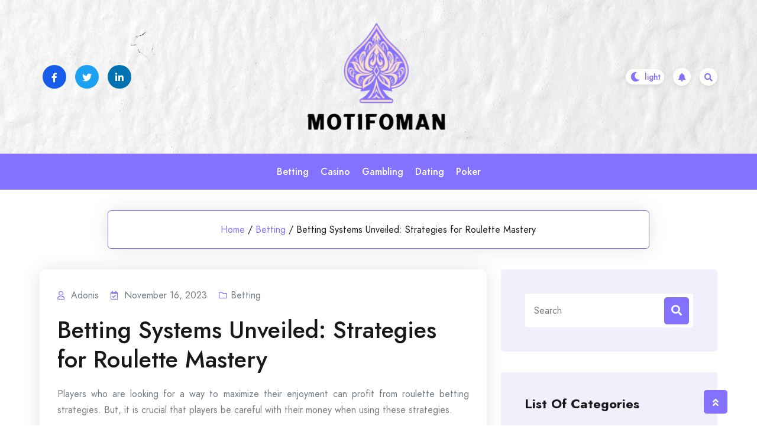

--- FILE ---
content_type: text/html; charset=UTF-8
request_url: https://motifoman.com/betting-systems-unveiled-strategies-for-roulette-mastery/
body_size: 55162
content:
				<!DOCTYPE html>
				<html lang="en-US" >
				<head>
						<meta charset="UTF-8">
				<meta name="viewport" content="width=device-width, initial-scale=1">
				<link rel="profile" href="https://gmpg.org/xfn/11">
								<link rel="pingback" href="https://motifoman.com/xmlrpc.php">
			<title>Betting Systems Unveiled: Strategies for Roulette Mastery &#8211; Motifoman</title>
<meta name='robots' content='max-image-preview:large' />
<link rel='dns-prefetch' href='//fonts.googleapis.com' />
<link rel="alternate" type="application/rss+xml" title="Motifoman &raquo; Feed" href="https://motifoman.com/feed/" />
<link rel="alternate" type="application/rss+xml" title="Motifoman &raquo; Comments Feed" href="https://motifoman.com/comments/feed/" />
<link rel="alternate" type="application/rss+xml" title="Motifoman &raquo; Betting Systems Unveiled: Strategies for Roulette Mastery Comments Feed" href="https://motifoman.com/betting-systems-unveiled-strategies-for-roulette-mastery/feed/" />
<link rel="alternate" title="oEmbed (JSON)" type="application/json+oembed" href="https://motifoman.com/wp-json/oembed/1.0/embed?url=https%3A%2F%2Fmotifoman.com%2Fbetting-systems-unveiled-strategies-for-roulette-mastery%2F" />
<link rel="alternate" title="oEmbed (XML)" type="text/xml+oembed" href="https://motifoman.com/wp-json/oembed/1.0/embed?url=https%3A%2F%2Fmotifoman.com%2Fbetting-systems-unveiled-strategies-for-roulette-mastery%2F&#038;format=xml" />
<style id='wp-img-auto-sizes-contain-inline-css'>
img:is([sizes=auto i],[sizes^="auto," i]){contain-intrinsic-size:3000px 1500px}
/*# sourceURL=wp-img-auto-sizes-contain-inline-css */
</style>
<style id='wp-emoji-styles-inline-css'>

	img.wp-smiley, img.emoji {
		display: inline !important;
		border: none !important;
		box-shadow: none !important;
		height: 1em !important;
		width: 1em !important;
		margin: 0 0.07em !important;
		vertical-align: -0.1em !important;
		background: none !important;
		padding: 0 !important;
	}
/*# sourceURL=wp-emoji-styles-inline-css */
</style>
<style id='wp-block-library-inline-css'>
:root{--wp-block-synced-color:#7a00df;--wp-block-synced-color--rgb:122,0,223;--wp-bound-block-color:var(--wp-block-synced-color);--wp-editor-canvas-background:#ddd;--wp-admin-theme-color:#007cba;--wp-admin-theme-color--rgb:0,124,186;--wp-admin-theme-color-darker-10:#006ba1;--wp-admin-theme-color-darker-10--rgb:0,107,160.5;--wp-admin-theme-color-darker-20:#005a87;--wp-admin-theme-color-darker-20--rgb:0,90,135;--wp-admin-border-width-focus:2px}@media (min-resolution:192dpi){:root{--wp-admin-border-width-focus:1.5px}}.wp-element-button{cursor:pointer}:root .has-very-light-gray-background-color{background-color:#eee}:root .has-very-dark-gray-background-color{background-color:#313131}:root .has-very-light-gray-color{color:#eee}:root .has-very-dark-gray-color{color:#313131}:root .has-vivid-green-cyan-to-vivid-cyan-blue-gradient-background{background:linear-gradient(135deg,#00d084,#0693e3)}:root .has-purple-crush-gradient-background{background:linear-gradient(135deg,#34e2e4,#4721fb 50%,#ab1dfe)}:root .has-hazy-dawn-gradient-background{background:linear-gradient(135deg,#faaca8,#dad0ec)}:root .has-subdued-olive-gradient-background{background:linear-gradient(135deg,#fafae1,#67a671)}:root .has-atomic-cream-gradient-background{background:linear-gradient(135deg,#fdd79a,#004a59)}:root .has-nightshade-gradient-background{background:linear-gradient(135deg,#330968,#31cdcf)}:root .has-midnight-gradient-background{background:linear-gradient(135deg,#020381,#2874fc)}:root{--wp--preset--font-size--normal:16px;--wp--preset--font-size--huge:42px}.has-regular-font-size{font-size:1em}.has-larger-font-size{font-size:2.625em}.has-normal-font-size{font-size:var(--wp--preset--font-size--normal)}.has-huge-font-size{font-size:var(--wp--preset--font-size--huge)}.has-text-align-center{text-align:center}.has-text-align-left{text-align:left}.has-text-align-right{text-align:right}.has-fit-text{white-space:nowrap!important}#end-resizable-editor-section{display:none}.aligncenter{clear:both}.items-justified-left{justify-content:flex-start}.items-justified-center{justify-content:center}.items-justified-right{justify-content:flex-end}.items-justified-space-between{justify-content:space-between}.screen-reader-text{border:0;clip-path:inset(50%);height:1px;margin:-1px;overflow:hidden;padding:0;position:absolute;width:1px;word-wrap:normal!important}.screen-reader-text:focus{background-color:#ddd;clip-path:none;color:#444;display:block;font-size:1em;height:auto;left:5px;line-height:normal;padding:15px 23px 14px;text-decoration:none;top:5px;width:auto;z-index:100000}html :where(.has-border-color){border-style:solid}html :where([style*=border-top-color]){border-top-style:solid}html :where([style*=border-right-color]){border-right-style:solid}html :where([style*=border-bottom-color]){border-bottom-style:solid}html :where([style*=border-left-color]){border-left-style:solid}html :where([style*=border-width]){border-style:solid}html :where([style*=border-top-width]){border-top-style:solid}html :where([style*=border-right-width]){border-right-style:solid}html :where([style*=border-bottom-width]){border-bottom-style:solid}html :where([style*=border-left-width]){border-left-style:solid}html :where(img[class*=wp-image-]){height:auto;max-width:100%}:where(figure){margin:0 0 1em}html :where(.is-position-sticky){--wp-admin--admin-bar--position-offset:var(--wp-admin--admin-bar--height,0px)}@media screen and (max-width:600px){html :where(.is-position-sticky){--wp-admin--admin-bar--position-offset:0px}}

/*# sourceURL=wp-block-library-inline-css */
</style><style id='global-styles-inline-css'>
:root{--wp--preset--aspect-ratio--square: 1;--wp--preset--aspect-ratio--4-3: 4/3;--wp--preset--aspect-ratio--3-4: 3/4;--wp--preset--aspect-ratio--3-2: 3/2;--wp--preset--aspect-ratio--2-3: 2/3;--wp--preset--aspect-ratio--16-9: 16/9;--wp--preset--aspect-ratio--9-16: 9/16;--wp--preset--color--black: #000000;--wp--preset--color--cyan-bluish-gray: #abb8c3;--wp--preset--color--white: #ffffff;--wp--preset--color--pale-pink: #f78da7;--wp--preset--color--vivid-red: #cf2e2e;--wp--preset--color--luminous-vivid-orange: #ff6900;--wp--preset--color--luminous-vivid-amber: #fcb900;--wp--preset--color--light-green-cyan: #7bdcb5;--wp--preset--color--vivid-green-cyan: #00d084;--wp--preset--color--pale-cyan-blue: #8ed1fc;--wp--preset--color--vivid-cyan-blue: #0693e3;--wp--preset--color--vivid-purple: #9b51e0;--wp--preset--gradient--vivid-cyan-blue-to-vivid-purple: linear-gradient(135deg,rgb(6,147,227) 0%,rgb(155,81,224) 100%);--wp--preset--gradient--light-green-cyan-to-vivid-green-cyan: linear-gradient(135deg,rgb(122,220,180) 0%,rgb(0,208,130) 100%);--wp--preset--gradient--luminous-vivid-amber-to-luminous-vivid-orange: linear-gradient(135deg,rgb(252,185,0) 0%,rgb(255,105,0) 100%);--wp--preset--gradient--luminous-vivid-orange-to-vivid-red: linear-gradient(135deg,rgb(255,105,0) 0%,rgb(207,46,46) 100%);--wp--preset--gradient--very-light-gray-to-cyan-bluish-gray: linear-gradient(135deg,rgb(238,238,238) 0%,rgb(169,184,195) 100%);--wp--preset--gradient--cool-to-warm-spectrum: linear-gradient(135deg,rgb(74,234,220) 0%,rgb(151,120,209) 20%,rgb(207,42,186) 40%,rgb(238,44,130) 60%,rgb(251,105,98) 80%,rgb(254,248,76) 100%);--wp--preset--gradient--blush-light-purple: linear-gradient(135deg,rgb(255,206,236) 0%,rgb(152,150,240) 100%);--wp--preset--gradient--blush-bordeaux: linear-gradient(135deg,rgb(254,205,165) 0%,rgb(254,45,45) 50%,rgb(107,0,62) 100%);--wp--preset--gradient--luminous-dusk: linear-gradient(135deg,rgb(255,203,112) 0%,rgb(199,81,192) 50%,rgb(65,88,208) 100%);--wp--preset--gradient--pale-ocean: linear-gradient(135deg,rgb(255,245,203) 0%,rgb(182,227,212) 50%,rgb(51,167,181) 100%);--wp--preset--gradient--electric-grass: linear-gradient(135deg,rgb(202,248,128) 0%,rgb(113,206,126) 100%);--wp--preset--gradient--midnight: linear-gradient(135deg,rgb(2,3,129) 0%,rgb(40,116,252) 100%);--wp--preset--font-size--small: 13px;--wp--preset--font-size--medium: 20px;--wp--preset--font-size--large: 36px;--wp--preset--font-size--x-large: 42px;--wp--preset--spacing--20: 0.44rem;--wp--preset--spacing--30: 0.67rem;--wp--preset--spacing--40: 1rem;--wp--preset--spacing--50: 1.5rem;--wp--preset--spacing--60: 2.25rem;--wp--preset--spacing--70: 3.38rem;--wp--preset--spacing--80: 5.06rem;--wp--preset--shadow--natural: 6px 6px 9px rgba(0, 0, 0, 0.2);--wp--preset--shadow--deep: 12px 12px 50px rgba(0, 0, 0, 0.4);--wp--preset--shadow--sharp: 6px 6px 0px rgba(0, 0, 0, 0.2);--wp--preset--shadow--outlined: 6px 6px 0px -3px rgb(255, 255, 255), 6px 6px rgb(0, 0, 0);--wp--preset--shadow--crisp: 6px 6px 0px rgb(0, 0, 0);}:where(.is-layout-flex){gap: 0.5em;}:where(.is-layout-grid){gap: 0.5em;}body .is-layout-flex{display: flex;}.is-layout-flex{flex-wrap: wrap;align-items: center;}.is-layout-flex > :is(*, div){margin: 0;}body .is-layout-grid{display: grid;}.is-layout-grid > :is(*, div){margin: 0;}:where(.wp-block-columns.is-layout-flex){gap: 2em;}:where(.wp-block-columns.is-layout-grid){gap: 2em;}:where(.wp-block-post-template.is-layout-flex){gap: 1.25em;}:where(.wp-block-post-template.is-layout-grid){gap: 1.25em;}.has-black-color{color: var(--wp--preset--color--black) !important;}.has-cyan-bluish-gray-color{color: var(--wp--preset--color--cyan-bluish-gray) !important;}.has-white-color{color: var(--wp--preset--color--white) !important;}.has-pale-pink-color{color: var(--wp--preset--color--pale-pink) !important;}.has-vivid-red-color{color: var(--wp--preset--color--vivid-red) !important;}.has-luminous-vivid-orange-color{color: var(--wp--preset--color--luminous-vivid-orange) !important;}.has-luminous-vivid-amber-color{color: var(--wp--preset--color--luminous-vivid-amber) !important;}.has-light-green-cyan-color{color: var(--wp--preset--color--light-green-cyan) !important;}.has-vivid-green-cyan-color{color: var(--wp--preset--color--vivid-green-cyan) !important;}.has-pale-cyan-blue-color{color: var(--wp--preset--color--pale-cyan-blue) !important;}.has-vivid-cyan-blue-color{color: var(--wp--preset--color--vivid-cyan-blue) !important;}.has-vivid-purple-color{color: var(--wp--preset--color--vivid-purple) !important;}.has-black-background-color{background-color: var(--wp--preset--color--black) !important;}.has-cyan-bluish-gray-background-color{background-color: var(--wp--preset--color--cyan-bluish-gray) !important;}.has-white-background-color{background-color: var(--wp--preset--color--white) !important;}.has-pale-pink-background-color{background-color: var(--wp--preset--color--pale-pink) !important;}.has-vivid-red-background-color{background-color: var(--wp--preset--color--vivid-red) !important;}.has-luminous-vivid-orange-background-color{background-color: var(--wp--preset--color--luminous-vivid-orange) !important;}.has-luminous-vivid-amber-background-color{background-color: var(--wp--preset--color--luminous-vivid-amber) !important;}.has-light-green-cyan-background-color{background-color: var(--wp--preset--color--light-green-cyan) !important;}.has-vivid-green-cyan-background-color{background-color: var(--wp--preset--color--vivid-green-cyan) !important;}.has-pale-cyan-blue-background-color{background-color: var(--wp--preset--color--pale-cyan-blue) !important;}.has-vivid-cyan-blue-background-color{background-color: var(--wp--preset--color--vivid-cyan-blue) !important;}.has-vivid-purple-background-color{background-color: var(--wp--preset--color--vivid-purple) !important;}.has-black-border-color{border-color: var(--wp--preset--color--black) !important;}.has-cyan-bluish-gray-border-color{border-color: var(--wp--preset--color--cyan-bluish-gray) !important;}.has-white-border-color{border-color: var(--wp--preset--color--white) !important;}.has-pale-pink-border-color{border-color: var(--wp--preset--color--pale-pink) !important;}.has-vivid-red-border-color{border-color: var(--wp--preset--color--vivid-red) !important;}.has-luminous-vivid-orange-border-color{border-color: var(--wp--preset--color--luminous-vivid-orange) !important;}.has-luminous-vivid-amber-border-color{border-color: var(--wp--preset--color--luminous-vivid-amber) !important;}.has-light-green-cyan-border-color{border-color: var(--wp--preset--color--light-green-cyan) !important;}.has-vivid-green-cyan-border-color{border-color: var(--wp--preset--color--vivid-green-cyan) !important;}.has-pale-cyan-blue-border-color{border-color: var(--wp--preset--color--pale-cyan-blue) !important;}.has-vivid-cyan-blue-border-color{border-color: var(--wp--preset--color--vivid-cyan-blue) !important;}.has-vivid-purple-border-color{border-color: var(--wp--preset--color--vivid-purple) !important;}.has-vivid-cyan-blue-to-vivid-purple-gradient-background{background: var(--wp--preset--gradient--vivid-cyan-blue-to-vivid-purple) !important;}.has-light-green-cyan-to-vivid-green-cyan-gradient-background{background: var(--wp--preset--gradient--light-green-cyan-to-vivid-green-cyan) !important;}.has-luminous-vivid-amber-to-luminous-vivid-orange-gradient-background{background: var(--wp--preset--gradient--luminous-vivid-amber-to-luminous-vivid-orange) !important;}.has-luminous-vivid-orange-to-vivid-red-gradient-background{background: var(--wp--preset--gradient--luminous-vivid-orange-to-vivid-red) !important;}.has-very-light-gray-to-cyan-bluish-gray-gradient-background{background: var(--wp--preset--gradient--very-light-gray-to-cyan-bluish-gray) !important;}.has-cool-to-warm-spectrum-gradient-background{background: var(--wp--preset--gradient--cool-to-warm-spectrum) !important;}.has-blush-light-purple-gradient-background{background: var(--wp--preset--gradient--blush-light-purple) !important;}.has-blush-bordeaux-gradient-background{background: var(--wp--preset--gradient--blush-bordeaux) !important;}.has-luminous-dusk-gradient-background{background: var(--wp--preset--gradient--luminous-dusk) !important;}.has-pale-ocean-gradient-background{background: var(--wp--preset--gradient--pale-ocean) !important;}.has-electric-grass-gradient-background{background: var(--wp--preset--gradient--electric-grass) !important;}.has-midnight-gradient-background{background: var(--wp--preset--gradient--midnight) !important;}.has-small-font-size{font-size: var(--wp--preset--font-size--small) !important;}.has-medium-font-size{font-size: var(--wp--preset--font-size--medium) !important;}.has-large-font-size{font-size: var(--wp--preset--font-size--large) !important;}.has-x-large-font-size{font-size: var(--wp--preset--font-size--x-large) !important;}
/*# sourceURL=global-styles-inline-css */
</style>

<style id='classic-theme-styles-inline-css'>
/*! This file is auto-generated */
.wp-block-button__link{color:#fff;background-color:#32373c;border-radius:9999px;box-shadow:none;text-decoration:none;padding:calc(.667em + 2px) calc(1.333em + 2px);font-size:1.125em}.wp-block-file__button{background:#32373c;color:#fff;text-decoration:none}
/*# sourceURL=/wp-includes/css/classic-themes.min.css */
</style>
<link rel='stylesheet' id='bootstrap-css' href='https://motifoman.com/wp-content/themes/bloghub/assets/bootstrap/bootstrap-min.css?ver=1.0.9.1693549993' media='all' />
<link rel='stylesheet' id='fontawesomeall-min-css' href='https://motifoman.com/wp-content/themes/bloghub/assets/css/fontawesomeall-min.css?ver=1.0.9.1693549993' media='all' />
<link rel='stylesheet' id='slicknav-min-css' href='https://motifoman.com/wp-content/themes/bloghub/assets/css/slicknav-min.css?ver=1.0.9.1693549993' media='all' />
<link rel='stylesheet' id='superfish-css' href='https://motifoman.com/wp-content/themes/bloghub/assets/css/superfish.css?ver=1.0.9.1693549993' media='all' />
<link rel='stylesheet' id='animate-min-css' href='https://motifoman.com/wp-content/themes/bloghub/assets/css/animate-min.css?ver=1.0.9.1693549993' media='all' />
<link rel='stylesheet' id='slick-css' href='https://motifoman.com/wp-content/themes/bloghub/assets/slick/slick.css?ver=1.0.9.1693549993' media='all' />
<link rel='stylesheet' id='magnific-popup-css' href='https://motifoman.com/wp-content/themes/bloghub/assets/css/magnific-popup.css?ver=1.0.9.1693549993' media='all' />
<link rel='stylesheet' id='bloghub-typography-css' href='https://motifoman.com/wp-content/themes/bloghub/assets/css/typography.css?ver=1.0.9.1693549993' media='all' />
<link rel='stylesheet' id='bloghub-theme-css' href='https://motifoman.com/wp-content/themes/bloghub/assets/scss/theme.css?ver=1.0.9.1693549993' media='all' />
<link rel='stylesheet' id='bloghub-style-css' href='https://motifoman.com/wp-content/themes/bloghub-child/style.css?ver=1.0.9.1693549993' media='all' />
<link rel='stylesheet' id='bloghub-fonts-css' href='https://fonts.googleapis.com/css?family=Jost%3Aital%2Cwght%400%2C100%3B0%2C200%3B0%2C300%3B0%2C400%3B0%2C500%3B0%2C600%3B0%2C700%3B0%2C800%3B0%2C900%3B1%2C100%3B1%2C200%3B1%2C300%3B1%2C400%3B1%2C500%3B1%2C600&#038;subset=latin%2Clatin-ext' media='all' />
<script src="https://motifoman.com/wp-includes/js/jquery/jquery.min.js?ver=3.7.1" id="jquery-core-js"></script>
<script src="https://motifoman.com/wp-includes/js/jquery/jquery-migrate.min.js?ver=3.4.1" id="jquery-migrate-js"></script>
<link rel="https://api.w.org/" href="https://motifoman.com/wp-json/" /><link rel="alternate" title="JSON" type="application/json" href="https://motifoman.com/wp-json/wp/v2/posts/6730" /><link rel="EditURI" type="application/rsd+xml" title="RSD" href="https://motifoman.com/xmlrpc.php?rsd" />
<meta name="generator" content="WordPress 6.9" />
<link rel="canonical" href="https://motifoman.com/betting-systems-unveiled-strategies-for-roulette-mastery/" />
<link rel='shortlink' href='https://motifoman.com/?p=6730' />
<link rel="pingback" href="https://motifoman.com/xmlrpc.php"><style type="text/css"></style>		<style type="text/css">
					.site-title,
			.site-description {
				position: absolute;
				clip: rect(1px, 1px, 1px, 1px);
				}
					</style>
		<link rel="icon" href="https://motifoman.com/wp-content/uploads/2025/08/Customize-Motifoman-–-Wise-Techniques-to-have-worthy-bets-08-22-2025_11_44_AM.png" sizes="32x32" />
<link rel="icon" href="https://motifoman.com/wp-content/uploads/2025/08/Customize-Motifoman-–-Wise-Techniques-to-have-worthy-bets-08-22-2025_11_44_AM.png" sizes="192x192" />
<link rel="apple-touch-icon" href="https://motifoman.com/wp-content/uploads/2025/08/Customize-Motifoman-–-Wise-Techniques-to-have-worthy-bets-08-22-2025_11_44_AM.png" />
<meta name="msapplication-TileImage" content="https://motifoman.com/wp-content/uploads/2025/08/Customize-Motifoman-–-Wise-Techniques-to-have-worthy-bets-08-22-2025_11_44_AM.png" />
		<style id="wp-custom-css">
			*:focus {
    outline: none !important;
}		</style>
		<style id="kirki-inline-styles">.header-wrapper.Header-two .header-top-box{background-image:url("https://motifoman.com/wp-content/themes/bloghub/assets/image/header-bg.jpg");background-repeat:no-repeat;background-position:center center;background-attachment:scroll;-webkit-background-size:cover;-moz-background-size:cover;-ms-background-size:cover;-o-background-size:cover;background-size:cover;}body{font-family:Jost;font-size:16px;font-weight:400;font-style:normal;line-height:27px;text-transform:none;text-decoration:none;color:#767C84;}h1{font-family:Jost;font-style:normal;text-transform:none;text-decoration:none;}h2{font-family:Jost;font-style:normal;text-transform:none;text-decoration:none;}h3{font-family:Jost;font-style:normal;text-transform:none;text-decoration:none;}h4{font-family:Jost;font-style:normal;text-transform:none;text-decoration:none;}h5{font-family:Jost;font-style:normal;text-transform:none;text-decoration:none;}h6{font-family:Jost;font-style:normal;text-transform:none;text-decoration:none;}.footer-wrapper:after{background-color:#F1EFFC;}.footer-wrapper{background-repeat:repeat;background-position:center center;background-attachment:scroll;-webkit-background-size:cover;-moz-background-size:cover;-ms-background-size:cover;-o-background-size:cover;background-size:cover;}.footer-wrapper .footer-widget-area .widget-title, .footer-wrapper .footer-widget-area .widget_block h2,.footer-widget-area .widget.widget_rss cite{color:#18181B;}.footer-widget, .footer-widget p,.footer-widget-area .widget ul li{color:#767C84;}.footer-widget a, .footer-widget ul li a,.footer-widget-area .widget.widget_rss ul li a, .footer-widget-area .widget.widget_rss .rss-date{color:#18181B;}.footer-widget-area .widget.widget_archive li a:before, .footer-widget-area .wp-block-archives-list li a:before, .footer-widget-area .widget.widget_categories li a:before, .footer-widget-area .wp-block-categories-list li a:before, .footer-widget-area .widget.widget_pages li a:before, .footer-widget-area .widget.widget_meta li a:before, .footer-widget-area .widget.widget_nav_menu li a:before, .footer-widget-area .widget_recent_comments li:before, .footer-widget-area .widget_recent_entries li a:before, .footer-widget-area .wp-block-latest-posts__list li a:before, .footer-widget-area .wp-block-pages-list__item__link:before{background-color:#18181B;}.footer-widget a:hover, .footer-widget ul li a:hover,.footer-widget-area .widget.widget_rss ul li a:hover{color:#8571FF;}.footer-widget-area .widget.widget_archive li a:hover:before, .footer-widget-area .widget.widget_categories li a:hover:before, .footer-widget-area .widget.widget_pages li a:hover:before, .footer-widget-area .widget.widget_meta li a:hover:before, .footer-widget-area .widget.widget_nav_menu li a:hover:before, .footer-widget-area .widget_recent_entries li a:hover:before, .footer-widget-area .wp-block-latest-posts__list li a:hover:before, .footer-widget-area .wp-block-categories-list li a:hover:before, .footer-widget-area .wp-block-archives-list li a:hover:before, .footer-widget-area .wp-block-pages-list__item__link:hover:before{background-color:#8571FF;}.header-wrapper,.header-wrapper.Header-two .main-navigation{background-color:#8571FF;}.header-wrapper{-webkit-border-radius:50px;-moz-border-radius:50px;border-radius:50px;}.header-wrapper .main-navigation .navbar-collapse.nav-menu ul li a{color:#ffffff;}.header-wrapper .main-navigation .navbar-collapse.nav-menu ul ul li a{color:#ffffff;}.sf-menu ul li{background-color:#8571FF;}.right-section .notification-icon a{color:#8571ff;background-color:#ffffff;}.right-section .notification-icon a:hover{color:#ffffff;background-color:#18181b;}.preloader-area .preloader-inner .theme-loader{border-color:#ffffff;}.preloader-area .preloader-inner .theme-loader::after{border-color:#8571FF;}.preloader-area{background-color:#18181B;}.to-top{color:#ffffff;background-color:#8571FF;}/* cyrillic */
@font-face {
  font-family: 'Jost';
  font-style: normal;
  font-weight: 400;
  font-display: swap;
  src: url(https://motifoman.com/wp-content/fonts/jost/font) format('woff');
  unicode-range: U+0301, U+0400-045F, U+0490-0491, U+04B0-04B1, U+2116;
}
/* latin-ext */
@font-face {
  font-family: 'Jost';
  font-style: normal;
  font-weight: 400;
  font-display: swap;
  src: url(https://motifoman.com/wp-content/fonts/jost/font) format('woff');
  unicode-range: U+0100-02BA, U+02BD-02C5, U+02C7-02CC, U+02CE-02D7, U+02DD-02FF, U+0304, U+0308, U+0329, U+1D00-1DBF, U+1E00-1E9F, U+1EF2-1EFF, U+2020, U+20A0-20AB, U+20AD-20C0, U+2113, U+2C60-2C7F, U+A720-A7FF;
}
/* latin */
@font-face {
  font-family: 'Jost';
  font-style: normal;
  font-weight: 400;
  font-display: swap;
  src: url(https://motifoman.com/wp-content/fonts/jost/font) format('woff');
  unicode-range: U+0000-00FF, U+0131, U+0152-0153, U+02BB-02BC, U+02C6, U+02DA, U+02DC, U+0304, U+0308, U+0329, U+2000-206F, U+20AC, U+2122, U+2191, U+2193, U+2212, U+2215, U+FEFF, U+FFFD;
}/* cyrillic */
@font-face {
  font-family: 'Jost';
  font-style: normal;
  font-weight: 400;
  font-display: swap;
  src: url(https://motifoman.com/wp-content/fonts/jost/font) format('woff');
  unicode-range: U+0301, U+0400-045F, U+0490-0491, U+04B0-04B1, U+2116;
}
/* latin-ext */
@font-face {
  font-family: 'Jost';
  font-style: normal;
  font-weight: 400;
  font-display: swap;
  src: url(https://motifoman.com/wp-content/fonts/jost/font) format('woff');
  unicode-range: U+0100-02BA, U+02BD-02C5, U+02C7-02CC, U+02CE-02D7, U+02DD-02FF, U+0304, U+0308, U+0329, U+1D00-1DBF, U+1E00-1E9F, U+1EF2-1EFF, U+2020, U+20A0-20AB, U+20AD-20C0, U+2113, U+2C60-2C7F, U+A720-A7FF;
}
/* latin */
@font-face {
  font-family: 'Jost';
  font-style: normal;
  font-weight: 400;
  font-display: swap;
  src: url(https://motifoman.com/wp-content/fonts/jost/font) format('woff');
  unicode-range: U+0000-00FF, U+0131, U+0152-0153, U+02BB-02BC, U+02C6, U+02DA, U+02DC, U+0304, U+0308, U+0329, U+2000-206F, U+20AC, U+2122, U+2191, U+2193, U+2212, U+2215, U+FEFF, U+FFFD;
}/* cyrillic */
@font-face {
  font-family: 'Jost';
  font-style: normal;
  font-weight: 400;
  font-display: swap;
  src: url(https://motifoman.com/wp-content/fonts/jost/font) format('woff');
  unicode-range: U+0301, U+0400-045F, U+0490-0491, U+04B0-04B1, U+2116;
}
/* latin-ext */
@font-face {
  font-family: 'Jost';
  font-style: normal;
  font-weight: 400;
  font-display: swap;
  src: url(https://motifoman.com/wp-content/fonts/jost/font) format('woff');
  unicode-range: U+0100-02BA, U+02BD-02C5, U+02C7-02CC, U+02CE-02D7, U+02DD-02FF, U+0304, U+0308, U+0329, U+1D00-1DBF, U+1E00-1E9F, U+1EF2-1EFF, U+2020, U+20A0-20AB, U+20AD-20C0, U+2113, U+2C60-2C7F, U+A720-A7FF;
}
/* latin */
@font-face {
  font-family: 'Jost';
  font-style: normal;
  font-weight: 400;
  font-display: swap;
  src: url(https://motifoman.com/wp-content/fonts/jost/font) format('woff');
  unicode-range: U+0000-00FF, U+0131, U+0152-0153, U+02BB-02BC, U+02C6, U+02DA, U+02DC, U+0304, U+0308, U+0329, U+2000-206F, U+20AC, U+2122, U+2191, U+2193, U+2212, U+2215, U+FEFF, U+FFFD;
}/* cyrillic */
@font-face {
  font-family: 'Jost';
  font-style: normal;
  font-weight: 400;
  font-display: swap;
  src: url(https://motifoman.com/wp-content/fonts/jost/font) format('woff');
  unicode-range: U+0301, U+0400-045F, U+0490-0491, U+04B0-04B1, U+2116;
}
/* latin-ext */
@font-face {
  font-family: 'Jost';
  font-style: normal;
  font-weight: 400;
  font-display: swap;
  src: url(https://motifoman.com/wp-content/fonts/jost/font) format('woff');
  unicode-range: U+0100-02BA, U+02BD-02C5, U+02C7-02CC, U+02CE-02D7, U+02DD-02FF, U+0304, U+0308, U+0329, U+1D00-1DBF, U+1E00-1E9F, U+1EF2-1EFF, U+2020, U+20A0-20AB, U+20AD-20C0, U+2113, U+2C60-2C7F, U+A720-A7FF;
}
/* latin */
@font-face {
  font-family: 'Jost';
  font-style: normal;
  font-weight: 400;
  font-display: swap;
  src: url(https://motifoman.com/wp-content/fonts/jost/font) format('woff');
  unicode-range: U+0000-00FF, U+0131, U+0152-0153, U+02BB-02BC, U+02C6, U+02DA, U+02DC, U+0304, U+0308, U+0329, U+2000-206F, U+20AC, U+2122, U+2191, U+2193, U+2212, U+2215, U+FEFF, U+FFFD;
}</style>		<!-- Add Custom code here -->
		
	</head>

					<body data-rsssl=1 class="wp-singular post-template-default single single-post postid-6730 single-format-standard wp-custom-logo wp-embed-responsive wp-theme-bloghub wp-child-theme-bloghub-child">
									<div id="page" class="site">
					<a class="skip-link screen-reader-text" href="#primary">Skip to content</a>
										<div class="preloader-area">
						<div class="preloader-inner">
							<div class="theme-loader"></div>
						</div>
					</div>
							
					<header id="masthead" class="site-header">
					<div class="header-inner" id="sticky-header-no">
						
			<div class="header-wrapper Header-two">
    <div class="header-top-box">
        <div class="header-top-inner">
            <div class="container">
                <div class="row">

                                            <div class="col-lg-4 col-md-4 col-sm-6">
                            <div class="header-social-box">
                                <div class="header-social-item">
                                    <ul>
                                                                                    <li><a href="#" target="_self" style="background-color:#175beb;color:#ffffff"><i class="fab fa-facebook-f"></i></a></li>
                                                                                    <li><a href="#" target="_self" style="background-color:#1da1f2;color:#ffffff"><i class="fab fa-twitter"></i></a></li>
                                                                                    <li><a href="#" target="_self" style="background-color:#0072b1;color:#ffffff"><i class="fab fa-linkedin-in"></i></a></li>
                                                                            </ul>
                                </div>
                            </div>
                        </div>
                    
                    <div class="col-lg-4 col-md-4 col-sm-6">
                        <div class="logo-area">
                            <div class="site-branding">
                                <a href="https://motifoman.com/" class="custom-logo-link" rel="home"><img width="249" height="200" src="https://motifoman.com/wp-content/uploads/2025/08/image-Photoroom-2025-08-22T113804.030.png" class="custom-logo" alt="Motifoman" decoding="async" /></a>                            </div><!-- .site-branding -->
                        </div>
                    </div>

                    <div class="col-lg-4 col-md-4 col-sm-6">
                        <div class="right-section">

                                                            <div class="switch-dark-lite">
                                    <label class="switch" for="darkswitch">
                                        <input type="checkbox" id="darkswitch" class="theme-dark-lite">
                                        <span class="slider"></span>
                                        <input type="hidden" name="theme_mode" value="light">
                                    </label>
                                </div>
                            
                                                            <div class="notification-icon">
                                    <a href="" target="_self"><i class="fas fa-bell"></i></a>
                                </div>
                            
                                                            <div class="header-search-box search-open">
                                <a href="#"><i class="fas fa-search"></i></a>
                                </div>
                                                        
                        </div>
                    </div>
                </div>
            </div>
        </div>
    </div>

    <nav class="navbar navbar-expand-lg navbar-light main-navigation" id="site-navigation">
        
        <div class="container">
            <div class="navbar-collapse nav-menu">
                <ul id="primary-menu" class="sf-menu ms-auto me-auto"><li id="menu-item-131" class="menu-item menu-item-type-taxonomy menu-item-object-category current-post-ancestor current-menu-parent current-post-parent menu-item-131"><a href="https://motifoman.com/category/betting/">Betting</a></li>
<li id="menu-item-133" class="menu-item menu-item-type-taxonomy menu-item-object-category menu-item-133"><a href="https://motifoman.com/category/casino/">Casino</a></li>
<li id="menu-item-134" class="menu-item menu-item-type-taxonomy menu-item-object-category menu-item-134"><a href="https://motifoman.com/category/gambling/">Gambling</a></li>
<li id="menu-item-135" class="menu-item menu-item-type-taxonomy menu-item-object-category menu-item-135"><a href="https://motifoman.com/category/dating/">Dating</a></li>
<li id="menu-item-136" class="menu-item menu-item-type-taxonomy menu-item-object-category menu-item-136"><a href="https://motifoman.com/category/poker/">Poker</a></li>
</ul>            </div>
            
            <div id="mobile"></div>
        </div>
    </nav><!-- #site-navigation -->
    
</div> 	
							
					</div>
				</header><!-- #masthead -->
				<div class="header-search-popup">
					<div class="header-search-popup-content">
						<form method="get" class="search-form" action="https://motifoman.com/">
							<span class="screen-reader-text">Search for:</span>
							<input type="search" class="search-field" placeholder="Search " value="" name="s" title="Search for:" />
							<button type="submit" aria-label="Submit search" class="search-submit"><span class="fas fa-search"></span></button>
						</form>
					</div>
					<div class="header-search-overlay search-open">
						<div class="closes-button">
							<a href="#"><i class="fas fa-times"></i></a>
						</div>
					</div>
				</div>
				
		
				<main id="primary" class="site-main">
					            <div class="page-title-wrapper">
                <div class="container">
                    <div class="page-title-inner">
                        <ul class="bloghub-breadcrumb"><li><a href="https://motifoman.com">Home</a><span class="breadcrumb-delimiter">/</span></li><li><a href="https://motifoman.com/category/betting/">Betting</a><span class="breadcrumb-delimiter">/</span></li><li>Betting Systems Unveiled: Strategies for Roulette Mastery</li></ul>                    </div>
                </div>
            </div>
        					<div class="post-details-wrapper">
						<div class="container">
							<div class="row">
				
	<div class="col-12 col-lg-8">
		
<article id="post-6730" class="post-6730 post type-post status-publish format-standard hentry category-betting">
		<div class="post-content-wrapper">
					<div class="post-meta">
				<ul>
											<li><span class="byline"><i class="far fa-user"></i>  <span class="author vcard">Adonis</span></span></li>
					
										<li><span class="posted-on"><i class="far fa-calendar-check"></i> <a href="https://motifoman.com/betting-systems-unveiled-strategies-for-roulette-mastery/" rel="bookmark"><time class="entry-date published" datetime="2023-11-16T06:32:12+00:00">November 16, 2023</time><time class="updated" datetime="2023-11-23T08:56:31+00:00">November 23, 2023</time></a></span></li>
										

					
										<li><span class="cat-links"><i class="far fa-folder"></i><a href="https://motifoman.com/category/betting/" rel="category tag">Betting</a></span></li>
					
				</ul>
			</div>
		
					<header class="entry-header">
				<h3 class="entry-title single post-title">Betting Systems Unveiled: Strategies for Roulette Mastery</h3>			</header><!-- .entry-header -->
		
		<div class="entry-content">
			<p style="text-align: justify;">Players who are looking for a way to maximize their enjoyment can profit from roulette betting strategies. But, it is crucial that players be careful with their money when using these strategies.</p>
<p style="text-align: justify;">Some roulette strategies, such as the Martingale system, require players to raise their stakes after each loss in order to eventually win cash. It can devastate a player&#8217;s bankroll super quickly.</p>
<p style="text-align: justify;"><strong>Tips and Strategy </strong></p>
<p style="text-align: justify;">Certain roulette strategies are quite easy to learn, like the D&#8217;Alembert method. It is necessary to start with a single unit and then determine the next step based on whether or not you have won. They can be straightforward such as the D&#8217;Alembert method, where you begin with one unit, and decide your next move depending on whether you&#8217;ve won. The D&#8217;Alembert strategy can be difficult to follow amid the chaos of casinos.</p>
<p><img fetchpriority="high" decoding="async" class="aligncenter  wp-image-6732" src="https://motifoman.com/wp-content/uploads/2023/11/comfortable-roulette-table-1024x648.png" alt="Roulette Betting" width="487" height="308" srcset="https://motifoman.com/wp-content/uploads/2023/11/comfortable-roulette-table-1024x648.png 1024w, https://motifoman.com/wp-content/uploads/2023/11/comfortable-roulette-table-300x190.png 300w, https://motifoman.com/wp-content/uploads/2023/11/comfortable-roulette-table-768x486.png 768w, https://motifoman.com/wp-content/uploads/2023/11/comfortable-roulette-table.png 1300w" sizes="(max-width: 487px) 100vw, 487px" /></p>
<p style="text-align: justify;">Martingale is a system of roulette which is fairly simple. It involves raising the bet following every loss. If you have a bankroll large enough to cover any losses, the Martingale strategy is a great option. Fibonacci System: This system employs a sequence of numbers for calculating the bet. This is a less risky method than other, but it can also be hard to track and lead to massive loss.</p>
<p style="text-align: justify;"><strong>Effective Roulette Betting Systems </strong></p>
<p style="text-align: justify;">You can improve your chances to win by using various roulette strategies. While some are easy to grasp, others may be more complicated. You must adhere to your strategy, or else you may end up with more losses than victories.</p>
<p style="text-align: justify;">For example, the Martingale system increases your bets after each loss, so you can recover any loss of funds. It is possible to lose a lot of cash if you do not be aware of this risky strategy.</p>
<p style="text-align: justify;">D&#8217;Alembert is a different method of roulette that boosts the size of your bet after a loss and reduces it after a win. You should also be conscious it is a risky strategy and not overextend yourself. Tracking systems can be used to identify<strong> <a href="https://goal123top.com/">goal123</a></strong> hot numbers that repeat themselves over a long duration of time. While they provide a greater payout, these systems do not have as stable a system of betting.</p>
<p style="text-align: justify;"><strong>Pros and Cons Roulette Systems </strong></p>
<p style="text-align: justify;">Some roulette systems are a bit complicated and may require charts and other data tracking. These systems can be a little complex and need a lot of data tracking to track tiny wins. They are also not as enjoyable as other roulette systems.</p>
<p style="text-align: justify;">For example, the Labouchere system as an instance, is incredibly complicated and takes a lot of maths to understand. The Labouchere system isn&#8217;t as simple and effective as other flat systems, but it can also be dangerous.</p>
<p style="text-align: justify;">D&#8217;Alembert also has less risk than Martingale, as the stakes don&#8217;t increase in a linear fashion following each loss. Select the most suitable method for your budget, risk appetite and personal preferences. Fibonacci is also a safe bet strategy to use for Roulette. It is a good strategy for bets on outside which pay even like Red, Black and Odd 1-18/19-36. It has a 50% chance of winning. In-line bets aren&#8217;t suitable for this option.</p>
<p style="text-align: justify;"><strong>Bankroll Management for Roulette </strong></p>
<p style="text-align: justify;">Controlling a bankroll for gambling is one of the main factors roulette players to keep in mind. The aim of gambling responsibly is to maximise winnings and reduce losses. Setting win and lose limits is the best way to achieve this. Avoiding impulsive gambling decisions as well as maintaining a clear mind is also essential.</p>
<p style="text-align: justify;">It&#8217;s also essential to set profit and loss limits for every roulette game you play. You can calculate these limits as a fraction of your total deposit and you should adhere to these limits. For instance, if the total amount of money you have to bet for a particular session of roulette is $500, then you must not bet over $300 during that session. Also, you should set a profit target that will let you know when to end your session.</p>
		</div><!-- .entry-content -->

		<footer class="entry-footer">
			<div class="post-footer">
						<div class="share-this-post">
			<ul class="social-icons m0p0ln">
				<li>
					<a href="https://www.facebook.com/sharer.php?u=https%3A%2F%2Fmotifoman.com%2Fbetting-systems-unveiled-strategies-for-roulette-mastery%2F" class="social-facebook">
						<i class="fab fa-facebook-f"></i>
					</a>
				</li>
				<li>
					<a href="https://twitter.com/share?text=Betting+Systems+Unveiled%3A+Strategies+for+Roulette+Mastery&amp;url=https%3A%2F%2Fmotifoman.com%2Fbetting-systems-unveiled-strategies-for-roulette-mastery%2F" class="social-facebook">
						<i class="fab fa-twitter"></i>
					</a>
				</li>
				<li>
					<a href="https://www.pinterest.com/pin/create/button/?url=https%3A%2F%2Fmotifoman.com%2Fbetting-systems-unveiled-strategies-for-roulette-mastery%2F&amp;media=&amp;description=Players+who+are+looking+for+a+way+to+maximize+their+enjoyment+can+profit+from+roulette+betting+strategies.+But%2C+it+is+crucial+that+players+be+careful+with+their+money+when+using+these+strategies.+Some+roulette+strategies%2C+such+as+the+Martingale+system%2C%26hellip%3B" class="social-pintarest">
						<i class="fab fa-pinterest"></i>
					</a>
				</li>
				<li>
					<a href="https://www.linkedin.com/shareArticle?mini=true&amp;url=https%3A%2F%2Fmotifoman.com%2Fbetting-systems-unveiled-strategies-for-roulette-mastery%2F&amp;title=Betting+Systems+Unveiled%3A+Strategies+for+Roulette+Mastery&amp;summary=Players+who+are+looking+for+a+way+to+maximize+their+enjoyment+can+profit+from+roulette+betting+strategies.+But%2C+it+is+crucial+that+players+be+careful+with+their+money+when+using+these+strategies.+Some+roulette+strategies%2C+such+as+the+Martingale+system%2C%26hellip%3B&amp;source=https://motifoman.com/" class="social-linkedin">
						<i class="fab fa-linkedin-in"></i>
					</a>
				</li>
			</ul>
		</div>
				</div>
		</footer><!-- .entry-footer -->
	</div>
</article><!-- #post-6730 -->
            <div class="author-info-wrapper">
                <div class="author-info-box">
                    <div class="author-image">
                        <img alt='' src='https://secure.gravatar.com/avatar/b2368345b5286e79f66df80760aee9db0cf0b6a88cf9316b31331c900af6ed37?s=96&#038;d=mm&#038;r=g' srcset='https://secure.gravatar.com/avatar/b2368345b5286e79f66df80760aee9db0cf0b6a88cf9316b31331c900af6ed37?s=192&#038;d=mm&#038;r=g 2x' class='avatar avatar-96 photo' height='96' width='96' decoding='async'/>                    </div>
                    <div class="author-info">
                        <h2><a href="https://motifoman.com/author/admin/" title="Posts by Adonis" rel="author">Adonis</a></h2>
                        <p></p>
                    </div>
                </div>
            </div>
            <nav class="bloghub-post-navication-single" role="navigation">
        <h2 class="screen-reader-text">Post navigation</h2>
        <div class="nav-links">
                            <div class="nav-previous post-single-nav">
					<a href="https://motifoman.com/women-in-gambling-breaking-stereotypes-in-online-casinos/" class="nav-label">
						<span class="nav-subtitle">Previous Post</span>
					</a>
                    <div class="nav-holder">
						<div class="nav-title">
							<a href="https://motifoman.com/women-in-gambling-breaking-stereotypes-in-online-casinos/">
								<span class="nav-title">Women in Gambling &#8211; Breaking Stereotypes in Online Casinos</span>
							</a>
						</div>
                    </div>
                </div>
            
            				<div class="nav-next post-single-nav">
					<a href="https://motifoman.com/the-whole-concept-of-enjoying-and-successful-in-online-casino/" class="nav-label">
						<span class="nav-subtitle">Next Post</span>
					</a>
                    <div class="nav-holder">
						<div class="nav-title">
							<a href="https://motifoman.com/the-whole-concept-of-enjoying-and-successful-in-online-casino/">
								<span class="nav-title">The whole Concept of Enjoying and Successful in Online Casino</span>
							</a>
						</div>
                    </div>
                </div>
                    </div>
    </nav>
    	</div>

			<div class="col-12 col-lg-4">
			
<aside id="secondary" class="sidebar-widget-area">
	<section id="search-2" class="widget widget_search"><h2 class="widget-title">Search</h2><form role="search" method="get" class="search-form" action="https://motifoman.com/">
    <span class="screen-reader-text">Search for:</span>
    <input type="search" class="search-field" placeholder="Search " value="" name="s" title="Search for:" />
    <div class="search-button">
    	<button type="submit" class="search-submit"><span class="fas fa-search"></span></button>
    </div>
</form></section><section id="categories-2" class="widget widget_categories"><h2 class="widget-title">List Of Categories</h2>
			<ul>
					<li class="cat-item cat-item-4"><a href="https://motifoman.com/category/adult/">Adult</a>
</li>
	<li class="cat-item cat-item-2"><a href="https://motifoman.com/category/betting/">Betting</a>
</li>
	<li class="cat-item cat-item-5"><a href="https://motifoman.com/category/casino/">Casino</a>
</li>
	<li class="cat-item cat-item-6"><a href="https://motifoman.com/category/dating/">Dating</a>
</li>
	<li class="cat-item cat-item-3"><a href="https://motifoman.com/category/gambling/">Gambling</a>
</li>
	<li class="cat-item cat-item-9"><a href="https://motifoman.com/category/general/">General</a>
</li>
	<li class="cat-item cat-item-10"><a href="https://motifoman.com/category/health/">Health</a>
</li>
	<li class="cat-item cat-item-12"><a href="https://motifoman.com/category/lottery/">Lottery</a>
</li>
	<li class="cat-item cat-item-14"><a href="https://motifoman.com/category/online-games/">Online Games</a>
</li>
	<li class="cat-item cat-item-7"><a href="https://motifoman.com/category/poker/">Poker</a>
</li>
	<li class="cat-item cat-item-13"><a href="https://motifoman.com/category/real-estate/">Real estate</a>
</li>
	<li class="cat-item cat-item-11"><a href="https://motifoman.com/category/slot/">Slot</a>
</li>
	<li class="cat-item cat-item-1"><a href="https://motifoman.com/category/uncategorized/">Uncategorized</a>
</li>
			</ul>

			</section>
		<section id="recent-posts-2" class="widget widget_recent_entries">
		<h2 class="widget-title">Top News</h2>
		<ul>
											<li>
					<a href="https://motifoman.com/celebrate-every-victory-with-rewarding-lottery-experiences/">Celebrate Every Victory with Rewarding Lottery Experiences</a>
									</li>
											<li>
					<a href="https://motifoman.com/discover-easy-entertainment-through-online-slot-gaming/">Discover Easy Entertainment Through Online Slot Gaming</a>
									</li>
											<li>
					<a href="https://motifoman.com/creative-photography-that-captures-stories-emotion-and-authentic-moments/">Creative Photography That Captures Stories, Emotion, and Authentic Moments</a>
									</li>
											<li>
					<a href="https://motifoman.com/place-football-bets-online-today-for-fun-jackpots-and-prizes/">Place Football Bets Online Today for Fun, Jackpots, And Prizes</a>
									</li>
											<li>
					<a href="https://motifoman.com/enjoy-endless-fun-and-massive-rewards-with-online-slot-gameplay/">Enjoy Endless Fun and Massive Rewards with Online Slot Gameplay</a>
									</li>
					</ul>

		</section><section id="text-3" class="widget widget_text">			<div class="textwidget"><p><img decoding="async" src="https://motifoman.com/wp-content/uploads/2019/11/Casino1.png" /></p>
</div>
		</section><section id="text-2" class="widget widget_text">			<div class="textwidget"><p><img loading="lazy" decoding="async" class="aligncenter size-full wp-image-126" src="https://motifoman.com/wp-content/uploads/2019/11/gold.jpg" alt="" width="564" height="1001" srcset="https://motifoman.com/wp-content/uploads/2019/11/gold.jpg 564w, https://motifoman.com/wp-content/uploads/2019/11/gold-169x300.jpg 169w, https://motifoman.com/wp-content/uploads/2019/11/gold-300x532.jpg 300w" sizes="auto, (max-width: 564px) 100vw, 564px" /></p>
</div>
		</section><section id="meta-2" class="widget widget_meta"><h2 class="widget-title">Meta</h2>
		<ul>
						<li><a href="https://motifoman.com/wp-login.php">Log in</a></li>
			<li><a href="https://motifoman.com/feed/">Entries feed</a></li>
			<li><a href="https://motifoman.com/comments/feed/">Comments feed</a></li>

			<li><a href="https://wordpress.org/">WordPress.org</a></li>
		</ul>

		</section></aside><!-- #secondary -->		</div>
	
		
						</div>
					</div>
				</div>
			</main><!-- #main -->
						<footer id="colophon" class="site-footer footer-style-one">
				<div class="footer-wrapper">
		                        <div class="container">
                <div class="footer-top-section">
                    <div class="footer-top-inner">
                        <div class="footer-top-content">
                                                            <h2 class="title-48">Subscribe  Motifoman</h2>
                                                        <p>Get the latest posts delivered right to your email.</p>
                        </div>
                        <div class="footer-top-input">
                            <div class="input-email">
                                                                    <input type="text" placeholder="Enter Your Email">
                                    <input type="submit" class="wpcf7-submit subcribe-btn">
                                                            </div>
                        </div>
                    </div>
                </div>	
            </div>
                               <div class="copyright-area">
                <div class="container">
                    <div class="copyright-inner justify-content-center">
                        <div class="copyright-info">
                            <div class="site-info">
                                Copyright &copy;2026 .  All Rights Reserved | Motifoman                            </div><!-- .site-info -->
                        </div>

                        
                    </div>
                </div>
            </div>
                           <div class="container">
                                    </div>
           				</div>
			</footer><!-- #colophon -->
			
											<div class="to-top" id="back-top">
							<i class="fas fa-angle-double-up"></i>
						</div>
										</div><!-- #page -->
				<script type="speculationrules">
{"prefetch":[{"source":"document","where":{"and":[{"href_matches":"/*"},{"not":{"href_matches":["/wp-*.php","/wp-admin/*","/wp-content/uploads/*","/wp-content/*","/wp-content/plugins/*","/wp-content/themes/bloghub-child/*","/wp-content/themes/bloghub/*","/*\\?(.+)"]}},{"not":{"selector_matches":"a[rel~=\"nofollow\"]"}},{"not":{"selector_matches":".no-prefetch, .no-prefetch a"}}]},"eagerness":"conservative"}]}
</script>
<script src="https://motifoman.com/wp-content/themes/bloghub/assets/bootstrap/bootstrap-bundle-min.js?ver=1.0.9.1693549993" id="bootstrap-bundle-js-js"></script>
<script src="https://motifoman.com/wp-content/themes/bloghub/assets/js/jquery-slicknav-min.js?ver=1.0.9.1693549993" id="slicknav-min-js-js"></script>
<script src="https://motifoman.com/wp-content/themes/bloghub/assets/js/superfish.min.js?ver=1.0.9.1693549993" id="superfish-min-js"></script>
<script src="https://motifoman.com/wp-content/themes/bloghub/assets/slick/slick-min.js?ver=1.0.9.1693549993" id="slick-min-js"></script>
<script src="https://motifoman.com/wp-content/themes/bloghub/assets/js/jquery.magnific-popup.min.js?ver=1.0.9.1693549993" id="magnific-popup-js"></script>
<script src="https://motifoman.com/wp-content/themes/bloghub/assets/js/navigation.js?ver=1.0.9.1693549993" id="bloghub-navigation-js"></script>
<script src="https://motifoman.com/wp-content/themes/bloghub/assets/js/main.js?ver=1.0.9.1693549993" id="bloghub-main-js"></script>
<script id="wp-emoji-settings" type="application/json">
{"baseUrl":"https://s.w.org/images/core/emoji/17.0.2/72x72/","ext":".png","svgUrl":"https://s.w.org/images/core/emoji/17.0.2/svg/","svgExt":".svg","source":{"concatemoji":"https://motifoman.com/wp-includes/js/wp-emoji-release.min.js?ver=6.9"}}
</script>
<script type="module">
/*! This file is auto-generated */
const a=JSON.parse(document.getElementById("wp-emoji-settings").textContent),o=(window._wpemojiSettings=a,"wpEmojiSettingsSupports"),s=["flag","emoji"];function i(e){try{var t={supportTests:e,timestamp:(new Date).valueOf()};sessionStorage.setItem(o,JSON.stringify(t))}catch(e){}}function c(e,t,n){e.clearRect(0,0,e.canvas.width,e.canvas.height),e.fillText(t,0,0);t=new Uint32Array(e.getImageData(0,0,e.canvas.width,e.canvas.height).data);e.clearRect(0,0,e.canvas.width,e.canvas.height),e.fillText(n,0,0);const a=new Uint32Array(e.getImageData(0,0,e.canvas.width,e.canvas.height).data);return t.every((e,t)=>e===a[t])}function p(e,t){e.clearRect(0,0,e.canvas.width,e.canvas.height),e.fillText(t,0,0);var n=e.getImageData(16,16,1,1);for(let e=0;e<n.data.length;e++)if(0!==n.data[e])return!1;return!0}function u(e,t,n,a){switch(t){case"flag":return n(e,"\ud83c\udff3\ufe0f\u200d\u26a7\ufe0f","\ud83c\udff3\ufe0f\u200b\u26a7\ufe0f")?!1:!n(e,"\ud83c\udde8\ud83c\uddf6","\ud83c\udde8\u200b\ud83c\uddf6")&&!n(e,"\ud83c\udff4\udb40\udc67\udb40\udc62\udb40\udc65\udb40\udc6e\udb40\udc67\udb40\udc7f","\ud83c\udff4\u200b\udb40\udc67\u200b\udb40\udc62\u200b\udb40\udc65\u200b\udb40\udc6e\u200b\udb40\udc67\u200b\udb40\udc7f");case"emoji":return!a(e,"\ud83e\u1fac8")}return!1}function f(e,t,n,a){let r;const o=(r="undefined"!=typeof WorkerGlobalScope&&self instanceof WorkerGlobalScope?new OffscreenCanvas(300,150):document.createElement("canvas")).getContext("2d",{willReadFrequently:!0}),s=(o.textBaseline="top",o.font="600 32px Arial",{});return e.forEach(e=>{s[e]=t(o,e,n,a)}),s}function r(e){var t=document.createElement("script");t.src=e,t.defer=!0,document.head.appendChild(t)}a.supports={everything:!0,everythingExceptFlag:!0},new Promise(t=>{let n=function(){try{var e=JSON.parse(sessionStorage.getItem(o));if("object"==typeof e&&"number"==typeof e.timestamp&&(new Date).valueOf()<e.timestamp+604800&&"object"==typeof e.supportTests)return e.supportTests}catch(e){}return null}();if(!n){if("undefined"!=typeof Worker&&"undefined"!=typeof OffscreenCanvas&&"undefined"!=typeof URL&&URL.createObjectURL&&"undefined"!=typeof Blob)try{var e="postMessage("+f.toString()+"("+[JSON.stringify(s),u.toString(),c.toString(),p.toString()].join(",")+"));",a=new Blob([e],{type:"text/javascript"});const r=new Worker(URL.createObjectURL(a),{name:"wpTestEmojiSupports"});return void(r.onmessage=e=>{i(n=e.data),r.terminate(),t(n)})}catch(e){}i(n=f(s,u,c,p))}t(n)}).then(e=>{for(const n in e)a.supports[n]=e[n],a.supports.everything=a.supports.everything&&a.supports[n],"flag"!==n&&(a.supports.everythingExceptFlag=a.supports.everythingExceptFlag&&a.supports[n]);var t;a.supports.everythingExceptFlag=a.supports.everythingExceptFlag&&!a.supports.flag,a.supports.everything||((t=a.source||{}).concatemoji?r(t.concatemoji):t.wpemoji&&t.twemoji&&(r(t.twemoji),r(t.wpemoji)))});
//# sourceURL=https://motifoman.com/wp-includes/js/wp-emoji-loader.min.js
</script>
				</body>
			</html>
			